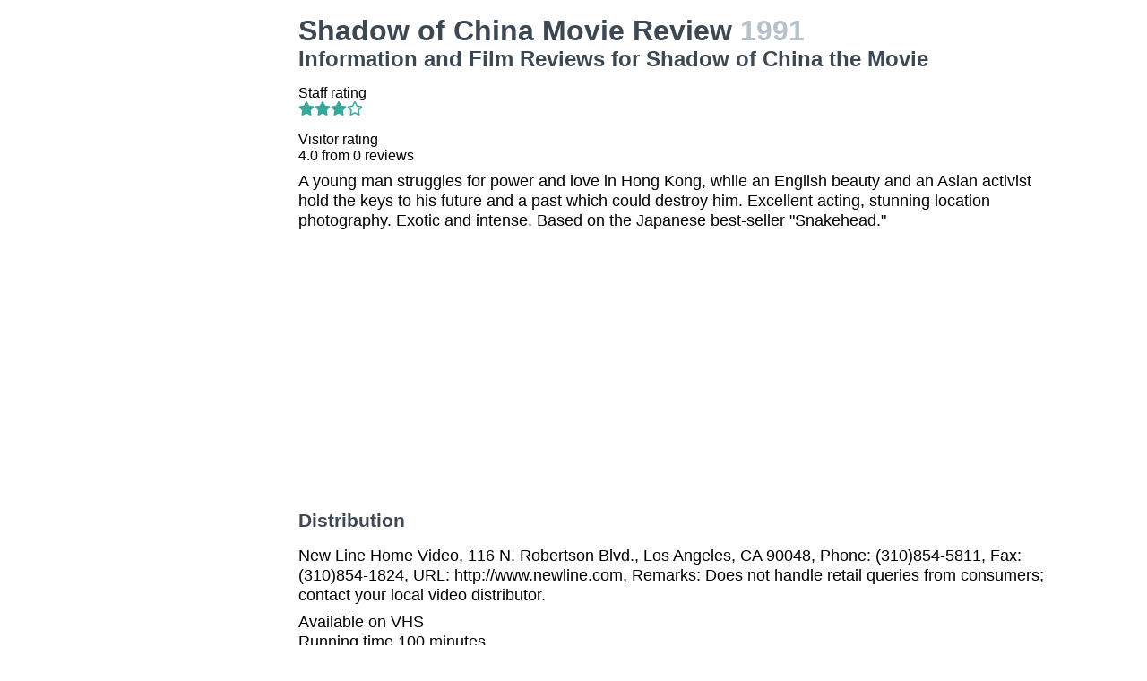

--- FILE ---
content_type: text/html; charset=utf-8
request_url: https://www.google.com/recaptcha/api2/aframe
body_size: 268
content:
<!DOCTYPE HTML><html><head><meta http-equiv="content-type" content="text/html; charset=UTF-8"></head><body><script nonce="HO4J3iG6-8vskbDWD5vLQw">/** Anti-fraud and anti-abuse applications only. See google.com/recaptcha */ try{var clients={'sodar':'https://pagead2.googlesyndication.com/pagead/sodar?'};window.addEventListener("message",function(a){try{if(a.source===window.parent){var b=JSON.parse(a.data);var c=clients[b['id']];if(c){var d=document.createElement('img');d.src=c+b['params']+'&rc='+(localStorage.getItem("rc::a")?sessionStorage.getItem("rc::b"):"");window.document.body.appendChild(d);sessionStorage.setItem("rc::e",parseInt(sessionStorage.getItem("rc::e")||0)+1);localStorage.setItem("rc::h",'1770063828310');}}}catch(b){}});window.parent.postMessage("_grecaptcha_ready", "*");}catch(b){}</script></body></html>